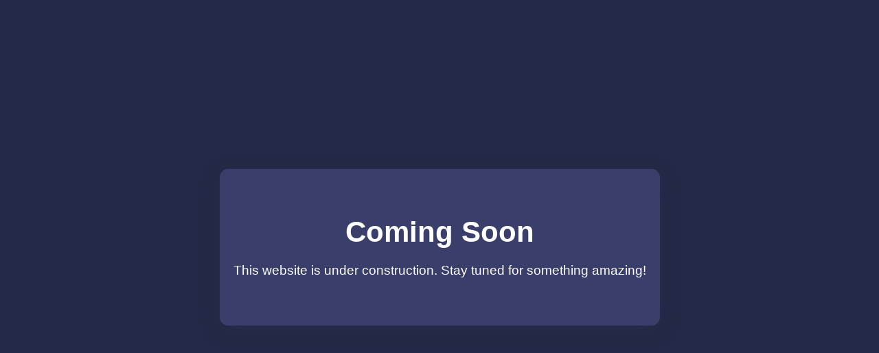

--- FILE ---
content_type: text/html; charset=UTF-8
request_url: https://www.videostatusmarket.com/full-screen-status-download/Dekha-Zamana-Sara-Bharam-Hai/21536
body_size: 596
content:
<!DOCTYPE html>
<html lang="en">
<head>
  <meta charset="UTF-8">
  <meta name="viewport" content="width=device-width, initial-scale=1.0">
  <title>Coming Soon</title>
  <style>
    body {
      background: #232946;
      color: #fff;
      display: flex;
      align-items: center;
      justify-content: center;
      min-height: 100vh;
      margin: 0;
      font-family: 'Segoe UI', Arial, Helvetica, sans-serif;
      flex-direction: column;
    }
    .container {
      text-align: center;
      padding: 40px 20px;
      background: #393e6a;
      border-radius: 12px;
      box-shadow: 0 8px 32px 0 rgba(44, 62, 80, 0.2);
    }
    h1 {
      font-size: 2.6em;
      margin-bottom: 0.5em;
    }
    p {
      font-size: 1.2em;
      margin-bottom: 1.5em;
    }
    @media (max-width: 600px) {
      .container { padding: 25px 10px; }
      h1 { font-size: 2em; }
      p { font-size: 1em; }
    }
  </style>
</head>
<body>
  <div class="container">
    <h1>Coming Soon</h1>
    <p>This website is under construction. Stay tuned for something amazing!</p>
  </div>
</body>
</html>
